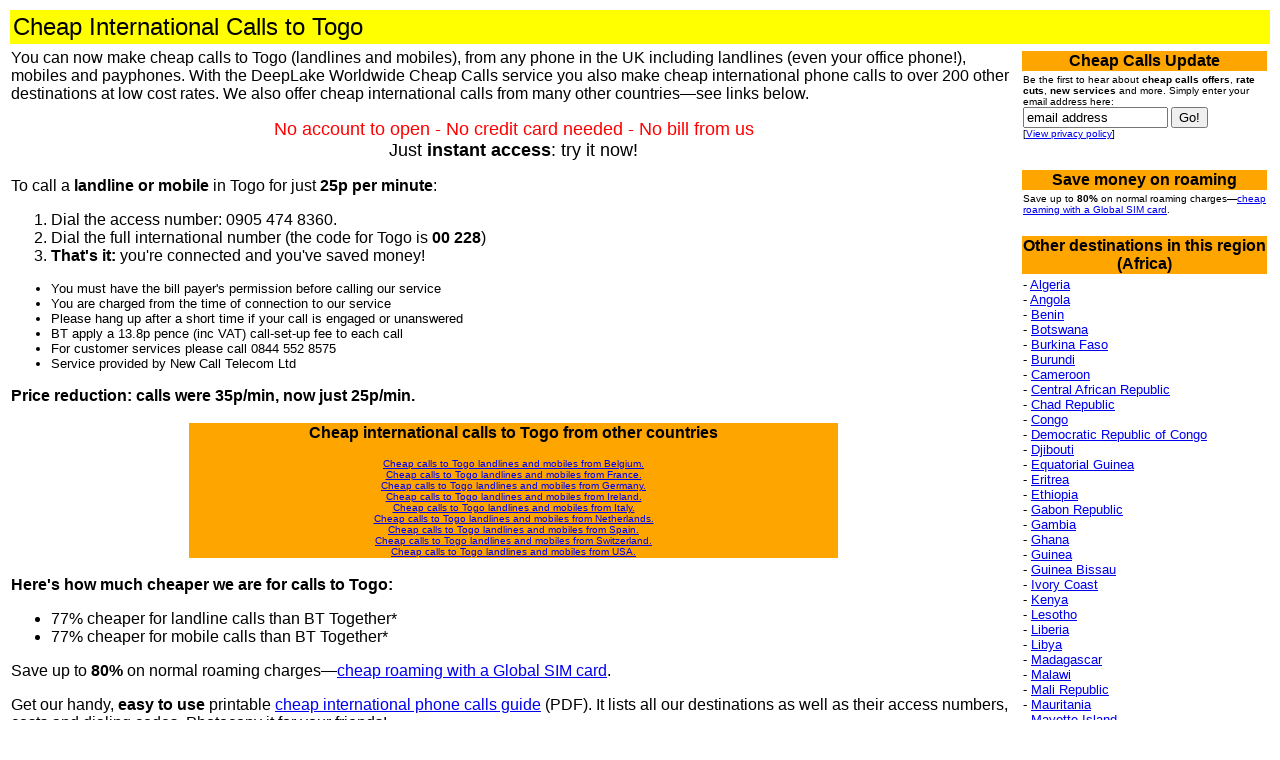

--- FILE ---
content_type: text/html
request_url: http://deeplake.com/cheapintlcalls/countries/togo.html
body_size: 5903
content:
<html>
 <head>
   <meta http-equiv="Content-Type" content="text/html; charset=iso-8859-1">
   <meta name="Author" content="DeepLake Entertainment Company">
   <meta name="description" content="Cheap international phone calls to
   Togo. Call Togo and over 200 other destinations
   at cheap, low cost rates.">
   <meta name="keywords" content="cheap calls, international calls, no
   credit card needed, 0844, 0871, Togo">
   <title>Call Togo - cheap international phone calls from any UK
     landline or mobile</title>
 <style>
    A:Hover  {
      color : red;
    }

    P {
      font-size: 12 pts;
      font-family: Arial, Helvetica, Geneva, sans-serif;
    }

 </style>
 </head>
 <body>
  <table cellpadding="3" width="100%">
   <tr bgcolor="yellow" valign="center">
     <td><font face="Arial, Helvetica, sans-serif">
         <font size="+2">Cheap International Calls to Togo</font>
     </font></td></tr>
   </table>
   <table width="100%" cols="2">
     <tr valign="top">
      <td width="80%">
        <font face="Arial, Helvetica, Verdana, sans-serif">
        You can now make cheap calls to Togo (landlines and
        mobiles), from any phone in the UK including landlines
        (even your office phone!), mobiles
        and payphones. With the DeepLake Worldwide
        Cheap Calls service you also make cheap international phone
        calls to over 200 other destinations at low cost rates. We also
        offer cheap international calls from many other countries&mdash;see
        links below.<p>
        <center>
          <font size="+1">
            <font color="red">
              No account to open - No credit card needed - No bill from us
            </font><br>
            Just <b>instant access</b>: try it now!
         </font>
       </center>

       <p>
       
      To call a <b>landline or mobile</b> in Togo for 
      just <b>25p per minute</b>:<br>
      <ol>
       <li>Dial the access number: 0905 474 8360.
       
       <li>Dial the full international number (the code for Togo is 
       <b>00 228</b>)
       <li><b>That's it:</b> you're connected and you've saved money! 
      </ol>
     <p>

        <font size="-1">
          <ul>
            <li>You must have the bill payer's permission before calling our
            service</li>
            <li>You are charged from the time of connection to our service</li>
            <li>Please hang up after a short time if your call is engaged or
            unanswered</li>
            <li>BT apply a 13.8p pence (inc VAT) call-set-up fee to each call</li>
            <li>For customer services please call 0844 552 8575</li>
            <li>Service provided by New Call Telecom Ltd</li>
          </ul>
        </font><p>

       <p> <p><b>Price reduction: calls were 35p/min, now just 25p/min.</b><p> 
        <center>
          <table width="65%">
          <tr bgcolor="orange">
          <td>
          <center>
            <strong>Cheap international calls to Togo from
            other countries</strong><p>
            <font size="-2">
            <a href="http://www.deeplake.com/cheapcallsworld/callpricer.cgi?destination=Togo&from=be">Cheap calls to Togo landlines and mobiles from Belgium.</a><br>
<a href="http://www.deeplake.com/cheapcallsworld/callpricer.cgi?destination=Togo&from=fr">Cheap calls to Togo landlines and mobiles from France.</a><br>
<a href="http://www.deeplake.com/cheapcallsworld/callpricer.cgi?destination=Togo&from=de">Cheap calls to Togo landlines and mobiles from Germany.</a><br>
<a href="http://www.deeplake.com/cheapcallsworld/callpricer.cgi?destination=Togo&from=ie">Cheap calls to Togo landlines and mobiles from Ireland.</a><br>
<a href="http://www.deeplake.com/cheapcallsworld/callpricer.cgi?destination=Togo&from=it">Cheap calls to Togo landlines and mobiles from Italy.</a><br>
<a href="http://www.deeplake.com/cheapcallsworld/callpricer.cgi?destination=Togo&from=nl">Cheap calls to Togo landlines and mobiles from Netherlands.</a><br>
<a href="http://www.deeplake.com/cheapcallsworld/callpricer.cgi?destination=Togo&from=es">Cheap calls to Togo landlines and mobiles from Spain.</a><br>
<a href="http://www.deeplake.com/cheapcallsworld/callpricer.cgi?destination=Togo&from=ch">Cheap calls to Togo landlines and mobiles from Switzerland.</a><br>
<a href="http://www.deeplake.com/cheapcallsworld/callpricer.cgi?destination=Togo&from=us">Cheap calls to Togo landlines and mobiles from USA.</a>
            </font>
          </center>
          </td>
          </tr>
          </table>
        </center>
        <p>
   <b>Here's how much cheaper we are for calls to 
    Togo:</b>
<br><ul><li>77% cheaper for landline calls than BT Together*
</li>
<li>77% cheaper for mobile calls than BT Together*
</li></ul> <p>
        Save up to <b>80%</b> on normal roaming
        charges&mdash;<a href="http://www.savemoneyonroaming.com/">cheap roaming with
        a Global SIM card</a>.
      <p><p>

     <p>Get our handy, <b>easy to use</b> printable
       <a href="../cheap_calls_guide.pdf">cheap international phone calls
         guide</a> (PDF). It lists all our destinations as well as their
       access numbers, costs and dialing codes. Photocopy it for your
       friends!<p>

       [<a href="../index.html">Return to the main page</a> for
       full details on the cheap calls service.]<p>

       <center>
         <table width="70%" bgcolor="orange">
         <tr valign="top">
           <td>
             <center>
               <font face="Arial" size="+1"><b>Cheap Call Finder</b></font>
             </center><p>
            <font face="Arial">Find another country
              to call by region: <br><a href="americas.html">Americas</a> - <a href="asia.html">Asia</a> - <a href="atlantic_islands.html">Atlantic Islands</a> - <a href="australasia.html">Australasia</a> - <a href="caribbean.html">Caribbean</a> - <a href="europe.html">Europe</a> - <a href="far_east.html">Far East</a> - <a href="former_soviet_union.html">Former Soviet Union</a> - <a href="middle_east.html">Middle East</a> - <a href="oceania.html">Oceania</a> - <a href="pacific_islands.html">Pacific Islands</a> - <a href="west_indies.html">West Indies</a>
              <p>
              Or use the cheap calls pricer:<br>
              <form method="get" action="../call_pricer.cgi"> 
   <select name="country"> 
    <option value="Afghanistan">Afghanistan</option>
<option value="Albania">Albania</option>
<option value="Algeria">Algeria</option>
<option value="American Samoa">American Samoa</option>
<option value="Andorra">Andorra</option>
<option value="Angola">Angola</option>
<option value="Anguilla">Anguilla</option>
<option value="Antigua">Antigua</option>
<option value="Argentina">Argentina</option>
<option value="Armenia">Armenia</option>
<option value="Aruba">Aruba</option>
<option value="Australia">Australia</option>
<option value="Austria">Austria</option>
<option value="Azerbaijan">Azerbaijan</option>
<option value="Bahamas">Bahamas</option>
<option value="Bahrain">Bahrain</option>
<option value="Bangladesh">Bangladesh</option>
<option value="Barbados">Barbados</option>
<option value="Belarus">Belarus</option>
<option value="Belgium">Belgium</option>
<option value="Belize">Belize</option>
<option value="Benin">Benin</option>
<option value="Bermuda">Bermuda</option>
<option value="Bhutan">Bhutan</option>
<option value="Bolivia">Bolivia</option>
<option value="Bosnia and Herzegovina">Bosnia and Herzegovina</option>
<option value="Botswana">Botswana</option>
<option value="Brasil">Brasil</option>
<option value="Brazil">Brazil</option>
<option value="British Virgin Islands">British Virgin Islands</option>
<option value="Brunei">Brunei</option>
<option value="Bulgaria">Bulgaria</option>
<option value="Burkina Faso">Burkina Faso</option>
<option value="Burundi">Burundi</option>
<option value="Cambodia">Cambodia</option>
<option value="Cameroon">Cameroon</option>
<option value="Canada">Canada</option>
<option value="Cape Verde">Cape Verde</option>
<option value="Cayman Islands">Cayman Islands</option>
<option value="Central African Republic">Central African Republic</option>
<option value="Chad Republic">Chad Republic</option>
<option value="Chile">Chile</option>
<option value="China">China</option>
<option value="East Timor">East Timor</option>
<option value="Colombia">Colombia</option>
<option value="Comoros">Comoros</option>
<option value="Congo">Congo</option>
<option value="Costa Rica">Costa Rica</option>
<option value="Croatia">Croatia</option>
<option value="Cuba (Guantanamo)">Cuba (Guantanamo)</option>
<option value="Cyprus">Cyprus</option>
<option value="Cyprus (Northern Region)">Cyprus (Northern Region)</option>
<option value="Czech Republic">Czech Republic</option>
<option value="Democratic Republic of Congo">Democratic Republic of Congo</option>
<option value="Denmark">Denmark</option>
<option value="Djibouti">Djibouti</option>
<option value="Dominica">Dominica</option>
<option value="Dominican Republic">Dominican Republic</option>
<option value="Ecuador">Ecuador</option>
<option value="Egypt">Egypt</option>
<option value="El Salvador">El Salvador</option>
<option value="Equatorial Guinea">Equatorial Guinea</option>
<option value="Eritrea">Eritrea</option>
<option value="Estonia">Estonia</option>
<option value="Ethiopia">Ethiopia</option>
<option value="Faroe Islands">Faroe Islands</option>
<option value="Falkland Islands">Falkland Islands</option>
<option value="Fiji Islands">Fiji Islands</option>
<option value="Finland">Finland</option>
<option value="France">France</option>
<option value="French Antilles (including Martinique and St. Barthelemy)">French Antilles (including Martinique and St. Barthelemy)</option>
<option value="French Guiana">French Guiana</option>
<option value="French Polynesia">French Polynesia</option>
<option value="Gabon Republic">Gabon Republic</option>
<option value="Gambia">Gambia</option>
<option value="Georgia">Georgia</option>
<option value="Germany">Germany</option>
<option value="Ghana">Ghana</option>
<option value="Gibraltar">Gibraltar</option>
<option value="Greece">Greece</option>
<option value="Greenland">Greenland</option>
<option value="Grenada">Grenada</option>
<option value="Guadeloupe">Guadeloupe</option>
<option value="Guam">Guam</option>
<option value="Guatemala">Guatemala</option>
<option value="Guinea">Guinea</option>
<option value="Guinea Bissau">Guinea Bissau</option>
<option value="Guyana">Guyana</option>
<option value="Haiti">Haiti</option>
<option value="Holland">Holland</option>
<option value="Honduras">Honduras</option>
<option value="Hong Kong">Hong Kong</option>
<option value="Hungary">Hungary</option>
<option value="Iceland">Iceland</option>
<option value="India">India</option>
<option value="Indonesia">Indonesia</option>
<option value="Iran">Iran</option>
<option value="Iraq">Iraq</option>
<option value="Ireland">Ireland</option>
<option value="Israel">Israel</option>
<option value="West Bank, Gaza and East Jerusalem">West Bank, Gaza and East Jerusalem</option>
<option value="Italy">Italy</option>
<option value="Ivory Coast">Ivory Coast</option>
<option value="Jamaica">Jamaica</option>
<option value="Japan">Japan</option>
<option value="Jordan">Jordan</option>
<option value="Kazakhstan">Kazakhstan</option>
<option value="Kenya">Kenya</option>
<option value="Kiribati">Kiribati</option>
<option value="North Korea">North Korea</option>
<option value="South Korea">South Korea</option>
<option value="Kuwait">Kuwait</option>
<option value="Kyrgyzstan">Kyrgyzstan</option>
<option value="Laos">Laos</option>
<option value="Latvia">Latvia</option>
<option value="Lebanon">Lebanon</option>
<option value="Lesotho">Lesotho</option>
<option value="Liberia">Liberia</option>
<option value="Libya">Libya</option>
<option value="Liechtenstein">Liechtenstein</option>
<option value="Lithuania">Lithuania</option>
<option value="Luxembourg">Luxembourg</option>
<option value="Macao">Macao</option>
<option value="Macedonia">Macedonia</option>
<option value="Madagascar">Madagascar</option>
<option value="Malawi">Malawi</option>
<option value="Malaysia">Malaysia</option>
<option value="Mali Republic">Mali Republic</option>
<option value="Malta">Malta</option>
<option value="Mariana Islands">Mariana Islands</option>
<option value="Marshall Island">Marshall Island</option>
<option value="Mauritania">Mauritania</option>
<option value="Mauritius">Mauritius</option>
<option value="Mayotte Island">Mayotte Island</option>
<option value="Mexico">Mexico</option>
<option value="Micronesia">Micronesia</option>
<option value="Moldova">Moldova</option>
<option value="Monaco">Monaco</option>
<option value="Mongolia">Mongolia</option>
<option value="Montserrat">Montserrat</option>
<option value="Morocco">Morocco</option>
<option value="Mozambique">Mozambique</option>
<option value="Myanmar (Burma)">Myanmar (Burma)</option>
<option value="Namibia">Namibia</option>
<option value="Nepal">Nepal</option>
<option value="Netherlands">Netherlands</option>
<option value="Netherlands Antilles">Netherlands Antilles</option>
<option value="New Caledonia">New Caledonia</option>
<option value="New Zealand">New Zealand</option>
<option value="Nicaragua">Nicaragua</option>
<option value="Niger Republic">Niger Republic</option>
<option value="Nigeria">Nigeria</option>
<option value="Niue">Niue</option>
<option value="Norway">Norway</option>
<option value="Oman">Oman</option>
<option value="Pakistan">Pakistan</option>
<option value="Palau">Palau</option>
<option value="Panama">Panama</option>
<option value="Papua New Guinea">Papua New Guinea</option>
<option value="Paraguay">Paraguay</option>
<option value="Peru">Peru</option>
<option value="Philippines">Philippines</option>
<option value="Poland">Poland</option>
<option value="Portugal (including Azores and Madeira)">Portugal (including Azores and Madeira)</option>
<option value="Puerto Rico">Puerto Rico</option>
<option value="Qatar">Qatar</option>
<option value="Reunion Island">Reunion Island</option>
<option value="Rodriguez Islands">Rodriguez Islands</option>
<option value="Romania">Romania</option>
<option value="Russia">Russia</option>
<option value="Rwanda">Rwanda</option>
<option value="Saint Kitts and Nevis">Saint Kitts and Nevis</option>
<option value="Saint Lucia">Saint Lucia</option>
<option value="Saint Pierre and Miquelon">Saint Pierre and Miquelon</option>
<option value="Saint Vincent and Grenadines">Saint Vincent and Grenadines</option>
<option value="San Marino">San Marino</option>
<option value="Santa Cruz">Santa Cruz</option>
<option value="Saudi Arabia">Saudi Arabia</option>
<option value="Senegal Republic">Senegal Republic</option>
<option value="Serbia and Montenegro">Serbia and Montenegro</option>
<option value="Seychelles">Seychelles</option>
<option value="Sierra Leone">Sierra Leone</option>
<option value="Singapore">Singapore</option>
<option value="Slovakia">Slovakia</option>
<option value="Slovenia">Slovenia</option>
<option value="Solomon Islands">Solomon Islands</option>
<option value="Somalia">Somalia</option>
<option value="South Africa">South Africa</option>
<option value="South Sudan">South Sudan</option>
<option value="Spain (including Balearic and Canary islands)">Spain (including Balearic and Canary islands)</option>
<option value="Sri Lanka">Sri Lanka</option>
<option value="Sudan">Sudan</option>
<option value="Suriname">Suriname</option>
<option value="Swaziland">Swaziland</option>
<option value="Sweden">Sweden</option>
<option value="Switzerland">Switzerland</option>
<option value="Syria">Syria</option>
<option value="Taiwan">Taiwan</option>
<option value="Tajikistan">Tajikistan</option>
<option value="Tanzania">Tanzania</option>
<option value="Thailand">Thailand</option>
<option value="Togo">Togo</option>
<option value="Tokelau">Tokelau</option>
<option value="Tonga Islands">Tonga Islands</option>
<option value="Trinidad and Tobago">Trinidad and Tobago</option>
<option value="Tunisia">Tunisia</option>
<option value="Turkey">Turkey</option>
<option value="Turkmenistan">Turkmenistan</option>
<option value="Turks and Caicos">Turks and Caicos</option>
<option value="Tuvalu">Tuvalu</option>
<option value="Uganda">Uganda</option>
<option value="Ukraine">Ukraine</option>
<option value="United Arab Emirates">United Arab Emirates</option>
<option value="Uruguay">Uruguay</option>
<option value="US Virgin Islands">US Virgin Islands</option>
<option value="USA">USA</option>
<option value="America">America</option>
<option value="Uzbekistan">Uzbekistan</option>
<option value="Vatican City">Vatican City</option>
<option value="Vanuatu">Vanuatu</option>
<option value="Venezuela">Venezuela</option>
<option value="Vietnam">Vietnam</option>
<option value="Wallis and Futuna">Wallis and Futuna</option>
<option value="Western Samoa">Western Samoa</option>
<option value="Yemen">Yemen</option>
<option value="Zambia">Zambia</option>
<option value="Zimbabwe">Zimbabwe</option>
 </select><p>
   <input type="submit" name="submit" value="Get price now!">
  </form><p>
            <font face="Arial" size="-1">
              <b>Got a web site?</b> Why not let your users find out about
              cheap calls by putting this Cheap Calls Finder on your
              site: <A href="website.html">find out more</a>.
            </font>
           </td></tr>
        </table>
      </center>


      </td>
      <td width="20%">

       <table width="100%">
          <tr bgcolor="orange" cellspacing="0"><td><b><center>
                <font face="Verdana, Arial, Helvetica">
                  Cheap Calls Update
            </font></b></center>
          </td></tr>
          <tr>
            <td><font face="Verdana, Arial, Helvetica" size="-2">
         Be the first to hear about <b>cheap calls offers</b>, <b>rate
           cuts</b>, <b>new services</b> and more. Simply enter your email
         address here:
          <form action="http://perceptualsolutions.com/dada/mail.cgi" method="get">
          <input type="hidden" name="list" value="cheapcalls" />
          <input type="hidden" name="f" value="subscribe" />
          <input type="text" name="email" value="email address" size="16" onfocus="this.value='';" />
          <input type="submit" value="Go!" /><br>
          <font size="-2">
            [<a href="privacy_policy.html">View privacy policy</a>]
          </font>
          </form>
              </font>
           </td>
          </tr>
        </table>
  <p>

       <table width="100%">
          <tr bgcolor="orange" cellspacing="0"><td><b><center>
                <font face="Verdana, Arial, Helvetica">
                 Save money on roaming
            </font></b></center>
          </td></tr>
          <tr>
            <td><font face="Verdana, Arial, Helvetica" size="-2">
              
        Save up to <b>80%</b> on normal roaming
        charges&mdash;<a href="http://www.savemoneyonroaming.com/">cheap roaming with
        a Global SIM card</a>.
      
              </font>
           </td>
          </tr>
        </table>

  <p>

 <table width="100%">
          <tr bgcolor="orange" cellspacing="0"><td><b><center>
                <font face="Verdana, Arial, Helvetica">
                  Other destinations in this region (Africa)
            </font></b></center>
          </td></tr>
          <tr>
            <td><font face="Verdana, Arial, Helvetica" size="-1">
                - <a href="algeria.html">Algeria</a><br>- <a href="angola.html">Angola</a><br>- <a href="benin.html">Benin</a><br>- <a href="botswana.html">Botswana</a><br>- <a href="burkina_faso.html">Burkina Faso</a><br>- <a href="burundi.html">Burundi</a><br>- <a href="cameroon.html">Cameroon</a><br>- <a href="central_african_republic.html">Central African Republic</a><br>- <a href="chad_republic.html">Chad Republic</a><br>- <a href="congo.html">Congo</a><br>- <a href="democratic_republic_of_congo.html">Democratic Republic of Congo</a><br>- <a href="djibouti.html">Djibouti</a><br>- <a href="equatorial_guinea.html">Equatorial Guinea</a><br>- <a href="eritrea.html">Eritrea</a><br>- <a href="ethiopia.html">Ethiopia</a><br>- <a href="gabon_republic.html">Gabon Republic</a><br>- <a href="gambia.html">Gambia</a><br>- <a href="ghana.html">Ghana</a><br>- <a href="guinea.html">Guinea</a><br>- <a href="guinea_bissau.html">Guinea Bissau</a><br>- <a href="ivory_coast.html">Ivory Coast</a><br>- <a href="kenya.html">Kenya</a><br>- <a href="lesotho.html">Lesotho</a><br>- <a href="liberia.html">Liberia</a><br>- <a href="libya.html">Libya</a><br>- <a href="madagascar.html">Madagascar</a><br>- <a href="malawi.html">Malawi</a><br>- <a href="mali_republic.html">Mali Republic</a><br>- <a href="mauritania.html">Mauritania</a><br>- <a href="mayotte_island.html">Mayotte Island</a><br>- <a href="morocco.html">Morocco</a><br>- <a href="mozambique.html">Mozambique</a><br>- <a href="namibia.html">Namibia</a><br>- <a href="niger_republic.html">Niger Republic</a><br>- <a href="nigeria.html">Nigeria</a><br>- <a href="rwanda.html">Rwanda</a><br>- <a href="senegal_republic.html">Senegal Republic</a><br>- <a href="sierra_leone.html">Sierra Leone</a><br>- <a href="somalia.html">Somalia</a><br>- <a href="south_africa.html">South Africa</a><br>- <a href="south_sudan.html">South Sudan</a><br>- <a href="sudan.html">Sudan</a><br>- <a href="swaziland.html">Swaziland</a><br>- <a href="tanzania.html">Tanzania</a><br>- Togo<br>- <a href="tunisia.html">Tunisia</a><br>- <a href="uganda.html">Uganda</a><br>- <a href="zambia.html">Zambia</a><br>- <a href="zimbabwe.html">Zimbabwe</a><br>
              </font>
           </td>
          </tr>
        </table>

         <p>
        <table width="100%">
          <tr bgcolor="orange" cellspacing="0"><td><b><center>
                <font face="Verdana, Arial, Helvetica">
                  Find out more</font></b></center</td></tr>
          <tr>
            <td><font face="Verdana, Arial, Helvetica" size="-1">
                <a href="tips_tricks.html">Tips and tricks</a><br>
                Find out how to make the most of the service and
                make sure you <b>always save</b> on international
                phone calls.<p>

                <a href="/freecalls/text_cheap_mobile_calls.shtml">Save from your mobile</a><br>
                Make cheap international calls from your mobile
                and avoid your network's rip-off charges!
              </font>
           </td>
          </tr>
        </table>

      </td>
    </tr>
  </table>

  <hr size="0">
  <font face="Verdana, Arial, Helvetica, sans-serif" size="-1" color="gray">
  * 'Cheaper Than' figures calculated by comparing the cost of calling the
  shown access number from BT with the
  respective operator's charge for calling the shown cheap calls destination
  (Togo). Prices obtained from the BT web site on 29 October
  2005.<br>

  Rates shown are what you would pay if you were a BT Residential customer on
  06/08/2011 and include VAT. Individual call rates subject to change at any
  time. Rates for calls made from mobiles and other service providers may be
  higher. See <a
  href="http://www.just-dial.com/pages/tandcs-instant-and-card.aspx"
  target="_blank">full terms and conditions</a>.
  <br>
  Page updated at Sun Jan 25 18:06:12 2015 GMT.
  </font>
 </body>
</html>
